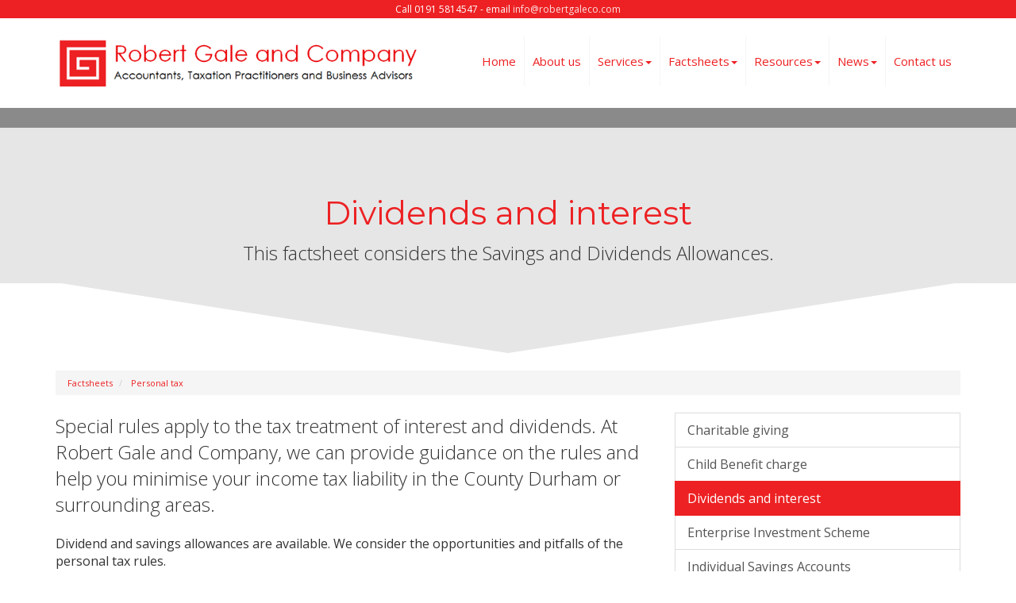

--- FILE ---
content_type: text/html; charset=utf-8
request_url: https://www.robertgaleco.com/factsheets/personal-tax/dividends-and-interest
body_size: 17136
content:

<!doctype html>
<!--[if lt IE 7]> <html lang="en-gb" class="no-js lt-ie9 lt-ie8 lt-ie7"> <![endif]-->
<!--[if IE 7]>    <html lang="en-gb" class="no-js lt-ie9 lt-ie8"> <![endif]-->
<!--[if IE 8]>    <html lang="en-gb" class="no-js lt-ie9"> <![endif]-->
<!--[if gt IE 8]><!--> <html lang="en-gb"> <!--<![endif]-->
	<head><meta http-equiv="X-UA-Compatible" content="IE=edge" /><meta charset="utf-8" /><meta name="viewport" content="width=device-width" /><link rel="shortcut icon" href="/favicon.ico" /><link rel="apple-touch-icon" href="/apple-touch-icon.png" />



<script type="speculationrules">
{
  "prerender": [{
    "where": {
      "and": [
        { "href_matches": "/*" },
        { "not": {"selector_matches": ".do-not-prerender"}}
      ]
    },
    "eagerness": "moderate"
  }]
}
</script>
	<link href="/css/styles.css" rel="stylesheet" type="text/css" media="screen" /><link href="/css/print.css" rel="stylesheet" type="text/css" media="print" /><link href="//fonts.googleapis.com/css?family=Montserrat" rel="stylesheet" type="text/css" media="screen" /><link href="//fonts.googleapis.com/css?family=Open+Sans:400,600,300,700" rel="stylesheet" type="text/css" media="screen" /><script src="//cdn.clientzone.com/framework/3.0/modernizer/modernizr.custom.2.8.3.min.js"></script><script src="//ajax.googleapis.com/ajax/libs/jquery/3.5.1/jquery.min.js"></script><script src="//cdn.clientzone.com/framework/3.0/bootstrap/bootstrap.min.js"></script><script src="//cdn.clientzone.com/framework/3.0/scripts/settings.js"></script><script src="//cdn.clientzone.com/framework/3.0/scripts/search.js"></script><link href="https://www.robertgaleco.com/factsheets/personal-tax/dividends-and-interest" rel="canonical" /><title>
	Dividends and interest County Durham : Robert Gale and Company
</title></head>
	<body id="body" class="page-factsheets page-personal-tax page-dividends-and-interest">
<form method="post" action="/factsheets/personal-tax/dividends-and-interest" id="form1">
<div class="aspNetHidden">
<input type="hidden" name="__VIEWSTATE" id="__VIEWSTATE" value="mVknUhxaY7HYXGPiKT0pxEgbs/YNz+BspLshB/yLjZ8R9zYbkj+G6vm5z0+5CpikJLAH1DX0s5Oy5UI+kt/Xa1oEzlhYcr4sqd2PAzvlMYtQyFQljOzThyBKARsDi18luZMweOL/EVmZbeI1fm+Vu0i7ePjoNhRs3YRLKAcKfCPIBN5x7tvEyvZ2opyVIUB13JiEXzGebuykzV8sAGLkKdhfkgGYECfvLMQ0WnDy9tBliZfdAu/bBYehIt/5IC4klFgDc4Ihd9qbugRgXju3f6avfdXXsdpkM12Xu6nUwKiZZLQlbdA6Ut+3s7Wa/ITuzwbOjb9oGIu7ni3zpnZi8VeW2m7PAK0Cz6E7Kg3BGULSB68IBawhx4nGyrHebKCUnQLGbLII8ia4jDzSgrf6s3En8I3pn2B9ZhjTbykLs6RO/9Mfv47VQU58lEVQvOpRGNfmaZgXEFcd0uN3fUHNhEvbgCxllMdmWJBb8mZMLhulXGoGgjbOKGlpU8KQy1tDX20jSN9X+FzUIcDJcoD3Xj8nta3aS4sz0LaKeAZhc4HH70kR7LGpRfEqi09MQXmvTo6S+40/lJySu94+KeJ8zSslGBQUIMpKNjjUFwyvVFesqqRLyLLojxG2z4OaFR3tVPosCW9nRFpnkJlefLx6Kz6Ij3qCOYPlyzaXNTS9ab9jFZcH6ZkyLjEgYtsAtFRzPnY66XpTbFXw8/ULOPIL1XfUq5MqpvhNQvXXxC4xFs1MI2ycQDAIsohLOYMsYte52sP4ZCUrbvchvOAXO4o7B8FC/vJtZcjf/0Utm+Y3G7ls/SrbbzYpBsMuOzEHNBogJ/3okeFZKv+Abm2v/ZIbjlftOliG1cq83aJx1y8f+Jb3Q4u8kqLSh1JAy/CT8yHSIXrouFF2OtNUvVEEF7kcCsJOwGGEuUupkOk7zSJRxB4fdC/8cREgDZ1jEXvF5cBa1ho8/0EV6G0k1pgd7s+3uKw0q7dbQAnO/[base64]/KtHWiOZGIFfeLHAiueLny9dwIwFm99bGLdAYrT+wUaax/xDdgw1ZasHU777THHrWL1Gia881Ud1x9czmS1D6uLbXw90hsu0d45IhKv8+cFYz8golaaJ5i/lXyZxnALEQnTR7MKZ29ywGpP+y2xvmse25VKd5cf+TsQ3s9lB+ui+Dix/gS0QzRrNSDbE/Z35qwCFTb98sZxrm8guX/HziYaSG6NdGGtFitT9OHVzdVMkHlSwx+yolzWJJ8k+AMWbZ18PzcfxA8VRhcJxhgEa7UxQXZWqTmKzIVXk16ciABkRGu2m82lwu54EuysRQo7n6YTnQjCuxgKSp8ov7kG9ZnlyCtAg4nsEtNLDJt7n4JWfbC5GGUYgQdVN5L350w+hy/Lm9RHFiyns1Jg4DcoDOzf1D+1AL0nC4JUEFoe3OpXDLO8TIgymLBwETQRawqKZHjZ0JBlLdaTvLwDWgEkM5sP+VgDU+yMWCEGYnCUqGNdstStpZbTc9R7D006wgDl8QIFDZTM/duI/VdxXAUcgwBVyEZ+/VkaBAO66mF/ikRF607tEXrJTPhC0Osp+CaPQuelElKIVz1RNufkoVjDuGRkRSTRccsJlWDLD4L6zDsmmV6vM9siUNI6we7A2PPMJLCHdvvQ9riaeV1d9QiNQNXywwpF3DVCc0wSam/H7eymJDCWIYlXzh5RdccMOySwMlOJpGlkt+25eR3k9bHFoIHl0ziLj4QFk28oivAVCUSa1bMTz/gHMtm1wetzfVtqAEoEiuGwVGKckFqFdbhsMwvaVedzwtFRDAHrHn9JWyakumfl9P3IEOZE1TIM1rEv+ffECZwiuKxBKRPhQ3xvow18ApUH9FM9xJ07lIawgu/4MGBw4rzFfK/5evQDmy5qEFSJAO0rZY244JrYUs5auFkPtvoRCx/yRvrFffkeSyPB0z7Nnov1ddqUquppatHmljQbu4SNV28GmQJUICHVJ7l/mCTStlnkcYLbhs5OFQAzHeO2+yZIafo0GPrAvh1FiQcLO5S/OfTUdIEIJmJkZDKNQD3NNya1/DzyA/Kue5DVip4qgPZiZe6UynozYKlp9iwuMz/jMUGkYMgSCSen9xl6iWO5q4ZDU0JSPx6DcSQYPp6/jz6Zo54e//SBiMjZiAhHb3gdmjAvag9Ik50M5XcswKzEh1+JuCO0+ppiINOYIjz1uqdBjxFR7XEAO5bSblk7tmO8xqw4zyeUNOebs7C+PnlkP1HjFDay+lMG7/v+EPylyVBmSNk0IUeIOw/jrN1AlQ5VL2h9AWGtvHJPKNdcg0QhTR4OA+fd3F3Bw23/cY/X7UAu/jpYCfmKp1atu1h94xh+bqvGmpT6dUJ6Spmxq8LV7uuUa/1/jYCuNuohyPFXlJ4ZfWVQDuQhWgAOWORiSdLDsT9X2XRZS5x1nqkm7NRgClaw0hZf9b9cp4KxDqjMezZJMeNciceWlBBKDP6v/kBmPYEl74biI4afK0Zo6Q5fHAptOH0HoSxWsL30rNou+YMsxhmqNKfPRwqXFQqWEl+AflW7tOX7wgl3JOuIlh0OToYh0MhBs1UAA/fp5rmIBIH1WgV08gg+GoXweJyMWlx66j0PEk/pi2I40xxPcXjKY8Ra9WjHmZRgb1p3WmPwcjh2B+ms6/WaBG6DWbj1jb42i4F/54KZmthYVojv1O5B0LDeX+BePD40AovtvzAc5tr1nVviA3o6Qo4JRyXj8Xsxi6lTocxw8ylusV2LW/d5vCLWAmPcfQE8DOkaIy2W8IOO9hmKGpHe39EVSacJHDCT3Z+Ah3FIi8jWiQUZq7I0Qy3gKZVXeZU/kQNxJwua/PP5LxeAdRjJS5pTZlhcJN9g9hQ7s6kXGJO6lH8xwAQYRgYSUrwRVSXAaLKmhGmaIlfmZquNxHQiRP69RPirP+FGe1hG5nbNlRNo/2S2XzBldFhWbsYJ4ph1fXmeVptPHAv9CYj6feDUCFUv/VOdVyVkTzn/AIQzZjMonuKC3vsOKN+rqv49jr3dH1XATppALAO+Vk2PvNfQtcm8ujN10uaDbbXm2jboz8yuSCnYfK7YQ0s/NCcl2HepsO/abOII+euP6JDufTROSwyngL1Q7ZE7/CBY3E8yLh1jVfUgM0PrNjCQB68UJqT5HmhMaImrSkimePWtC8GcZRuXCjbvCX+y/m5NM77uyXxmHREitjG4dKBWfDo23uyH3k+8vg4V2unIiNztdLYFYd8mwRA17ziSluTLAo86EzUMpd1AjYq/xtIZi54fo/t/JimopUpIqK6fueTvbthZCl9EEp4mptGB+yyj6lY8/797CLybycLj7kdwGauJpmNJR1xF4mMYyKlP465ues8QnogYg8kPwUkj3+wSp6/0jcI8P0tgGS5c5Cqi0nZzy8lSv/fW4uQ3pOxT2CP/whmiy/eHaUsTayBAHyyMmFR+M45PtMNXMMVwBAo2XbQCEZkMANIt3lxS5LzJO64x+weCV5V7YP1EqulBAponGgunrvD/nUJLqlHSDdaqitA553Rscj1ZBb5xu3IWAMFACZaj4ieaD9NLSCXC2gQukcVZvFff2u8cdMgTKMADqF56W12Jprjnp3qZWRF9yhe93aPRcwh0kegiir3SH1fzskuPtK0iUvvb70/SkFmd/9cRcznjQ5Z59iiJqAmF3QlnlaigB0I19pe79RL1F8TeX77obAYwEUCUX72YDWSKFTiNFakgaMEwKE6xHNI+uZb5vDotS+6lmDfTDs8n/PC5cx1QPUTNNR1+lxP4eLydtRbIWeCYNaHYcHwd6kReMCEfQFylRLjKGmeqXRJScxDV8qVDO/6eo3tTCDXB48GCfGrDBYYe7x0AfPtWjDpZW441K0ZPoVshVoQwVlMd8QZH3CVsSFeYt9AHMFAZu7ZmhF5lDLQB9kfFZEfmMZLfll39RvfYEpVOUoPZ03q5tX+lGu0Jb35zlR8PMwWw6TpIAJ8ClHo+xuqLc1Za9dtdBF4QYROQIYGsk4xLLL/4DG34fm7M+RwMTykiYT+KFB8dUd4vJGJUXhVsYSYZMkOjxtop+PZs7cCeK4wyww1Rr8FNJQG48pLU+vhcfVVWi1DXJw+0EOsqgzlg28B18UqdRUGA1Ni9ndbH7tirE25+MNSmltTQDJdU/zyWaXQLgsY/PbzFSgZswcZDDsMJRPIp17xoThcgrneGu686ZY+RIPWjWhU5TGjR1X9yAZwaXJC5pRfW16+6YgTxo30QP5bsNsBULpVs24y59X/1TpGcrzWyD8ldr7ANLb/Hvcylzc+m2wyIiVcdbPHX5NT3gm24TCzSmqnLfaDcNUvtnsd0Ba2gAsMWMUQy3dWssC4VBLyUmGZ9jhQDjOI6Rn5g1Js9FvN8iAQZdtZ4AncSIvDrB23XNwS/mXKbfBlBhBkhK9wDZxS1T5ckW4RkYeTJXxuxXIOZN13nEwG0hUXkBCJCqTouOj0mgYuFjo7+wmnhvNTj8qsMwUsNpvkVQBQgIrjOhx5z9cfM3ZZMsQjBKDxuyAiqUOBL6oOjkqgXZvKMylpb/lVErLI9HCrIl8T6/TZTqCZNougIZzcg0ITdrI9Til3QmLmLTtuZG8YVSuZmQFgiRVdRmXUrWOWePnvWDS1uhCVQ3OGlQ/c2lLODB1Tba+tItooCCY2SGTXXwwKk+MD0h9T/F16C0FrZdU4ctGtxYRxUdrOsoyRx9i4uju/[base64]/6q6aB1hhaoKduGGrN/qT/qjQDCjxjosNVvku+4OqE4pZVRgFKVo/zr5P80oxuMTlfnzj3B9yLLau+SXyr9f20p6NmP+XFypWqYVAIg4kZM/U2LnK9E1pJVzd3QwyN/fBDMyxonNaZYMzzg5A4IyO8YkuASCnlLnvNjLgGwifo3hzTPGU9upwqyNm2e/g6ikAX8pbIDcx0/htPPnPhDLWjOTD8Dr1A2TQov5qrz1/qI27ZVvna0mmFfelscUjyLlWNbBDgAMT27FWhQc1n4Q+WlPRpQQXmaktCmslHIotzeyPoSQPI6BWDlI8zPhLlT8WNKhvuryLwpb2if/acu82gUwU9ZfXAfMk268Df86matWK5lvkB/mvxHGrHfrN3mMI3sTKAtPWzM0vByOZh6962GIJnpWUZqzBIz8ao8Y0U51JZx0gV8vHsW5Xgxt1MQYH/3MwFMQ7TObIxTe+jdOhJ2ZYPVdw2SYSIHr/HPwwJmc1zCtAA9Z2CWzLCcxtfV0F/jFjVdRBllGh0HwaPqD0RSLgfteQAk84cdJSDPBYy2UjlPGSUrPwJKITZMXahLJ4WXtqOm4kT0l+Ko8SXyU2esgCHKfBgOjN3Ui1l8v78w97WuIl99b1AvQErjqqt/hJE5F6MJxDS6nOvv3acx7FiG15rJ0xL+G2WeJ3vXYrzoFlSY2PDMjxl955+1pJX5D+r8SF5oKhYSyXOnKci3COGfqCHxphmLRznL+y4g18V6ODjm3wss/z7sVHfRpc0p0EEiElABX5p1Xwyo/bwwa0izFtNqGIO/9/qm/aOoVzAtEyZpQjIDCg/[base64]/ZFDZV2oYxdoHpalslnAp1PWlivUXEkP0MalpgLxHBX6+qCfT/ERDJOL20LrZllzGaGiBxZvrP0qEv4MXfWyIh5Byn0ciHbrFQXwE/V5Sw5QQq50ITk0FRHtKsGdfSUYs+gcPA15FFRT+cmhXMmij7Gp5hI4CjHXXibq5+N7cUPUfm4UGGPcwU4nzGnSqH3a0aWaat0Iv3ux0pIRjvIJjSYM1KCUGFnUNyevZS/[base64]//wz9QLGiR8pmk2pzRQuc7fuF+7kZVNISW6Wv6vfNqfA61sXxvHJp41yC+X3sL5CMaO2vvK0nSkOkqqjVUZ4veuh+ySbWX56TicRofZwUYvaKrQeP/kE5Y+Q5WBgnqZnhO2fYNZ8xKxA2OtGNXFe+bmEUCPbKT2VyY+v249MV5quTgLpQd8p7JpYCFiEhwX1aq258laYVguyt4OM2Y5JGeyQaot4tOtcP8dlrw4Yw9uX9ktVL5heyTIozFfrSe3ShMHk4C2sEL8yQH0AU2cU2W2uZxM2yjgqFe6vkeiiZBNd/zE/6Geoc7S/ioUcsiggkYfDuxRsM1QYJjrGjHwE+F2bO2yooI+klKzlQivmNteiJY5nTr5ueVKlqp3yJcVaN8rWaxaUs3iLjtaSNuEAXNZY1n1Vm/3Yn7nzCpGC3zDwVuCmpLtulEl8YP/nPEHz6wZgT3k8QBxK4ZalKAPt+Sx7hsOq56ox4PEQ9Cv7bk58N2aDxMNq7ieVKDwQh581gNBYhnzogXS8nqNMf4qVPAdTWAseWV2Jmg6f2cg6aXRDIsFMnhidRBi5Y2eP4khGKlRPm9h4xju54f5AldFpE6GomJ/9bOLpnnvkETQ1nd3EMT4rjMjauERLUQWu+K/x4CaaYZrtqPuzFOeJdmBsiKcyahFBoXH0lpXszOASp6qf0j1ZdenAoX86683/Gz/mDZC34tDCXlTVzGl+LFf11gP/TRcsk4MyHFAbzHUpx3hK5b+YlHunEfxxG0pGZyjNCpg0atJ28Vqi0DFURfAGNfK2MGZZw3SOL2KOnfggklv9QybCTogLW3bYphLcEODrVlJm4WvP+3ZLQzt8GhZoQJCa/BXYOa5gF0DAcqf7jKWsgSuZwfYWC80o/5lbHYIR1sfYyanngP3qaqkWQRWaOJOZTRgMPDOMdAV3hFs0UtAeDM80c9Ewy16c1/ZktCiosVtE0Wnb/kj6UcO4EEaOJ9Tr0DHDkJ4Uqq0pNdrNmQvhcTc9rXQMfEigneylnf9T6M7uATckQGNoqC91iJGRE4WnvU6CWTiIOSF+kwyD5HffyA4qLJrZUeI9VupBFjRxRlky/reOZqpuakwm2jcF75TjLglbGAAuaEBQ+y1a/rmK4IX3ZwafZtWnLAT9KhOMGgfJw4erqrT2CqGlesIe2wuNtdhh12xtOjMBSEsvXTejJsirFDnkf9NY4f5nAVOrc00D91m1/7LFvsFnwaRAIKxTmfOPRjPeT6a4Nfae+Fkb1iKWfOXFy5o6x4dBAonF3eQKu4gC0JX9TOxEMp1vplCPqz+XA8OOXD17+8WwMoaD95kX8r+c2L0N32wncZTDbmxcxm1So/iTFdtuVO53SOtWV9reabZ5/cBRErFcJJUoUPVY/L0D/6Bef8UdoP10ALvuFsDfSHc8Td4RP2WoWUaZHrK8YbKzYz1zonYyBl3DfpS7s/XzJh+vhecdbpVrAhE3Sl92bBnAfQKIMoIC8uChrvHukNIG+zoINDRmFXQquzvKAOlltmJzJ8CyT2nt0zeK9EALBsqXzFGF+cDpdPSc755mwcKkRKZV01a955z172Np9PJlpYxksNaluf1R9xJd9rxuNfvXbHjgAXpwzRoKJ1Lj4c+C2ylJsUgnIny9nLdEf078YDR/wWf2RWTH3doS4JxnmzueqH4DX20TIQS8+Yp0Ox3IwIboQj1btRyrV2VDcOlHu/JpQCt79FMLnLqgRdJGW9MMOmT+Xfv026u7/MtTJLTYnuLHAaH08fUPBeFSdXPacV+81n2H3ytSGj/5MrisoEldtWd1JajNlshiy0I+cW8SP2ZAjfVX9rXwX2PA3JN0HbEzl2VtpLbDv71f7VRxVx243Wi370a6WsN8Al9v4a4SThYnFdlyQhkv82Lhv43C+hA0z9CefMYgCbk2L3DeNigZ/mpSaqxZE2pYKzglvswUnkbrZc9f77cuAuqGMBaMdZdIWZ+DEtehlXQHUu/S06z5uAmk2T135LnP2M63BzB+XKhPyzf5EBFQavJPopa6sZ9VgjA55lL1Y9/fsVFgAxqyNt+/qddZAWxH4pZ18YfNE1r/CaP8NXgLOZiz/UBnKbvhF5pesiTW9bZ+2qhQbC8/GH29cEY6ye2OYgi5bP19wVOnLXN5mytejUgJUJb7dbtmzdc2fw/Jvul1LtDKredTgXBnwzqR/qBYgS3P+aoWBPWvRI+RK7WT8BzVujTELtJIqKy+s+P86I2X40Mduuie0s5lw+1TeqRlhag1SrgJWWSSCGgu8pwglo/P8DC8xuQj8Lo4zvltEd24v5CM6hxaUB6MUngXRpD/VLkVQsdReZgufMTsRiJf9MuGSlqw3drZZhkfLm72sLiKtzIX57qDmnc7+0/yyar6ALkctA2WWaUnSd4FsqlVluGrlD+ZYeAbPY2eydtp+yCW3V6WlW/8vn5gbvCsGcXVkDiP3uAp+iKhOBqkdKpIXmPAJFDFlSHSFDae/[base64]/jl6FD/+WGXC1XH2YpkgqyBCLcqfSQMh6scZUIVTQSy1BOU8sUJAoWRoUCDcoHBRLXXWuBA+Qe3YbnoqTh/GcteVkbFrblvd9vwJqvO8YfxAH6gq2+ixpx+OjqDWCSTe581BdqUFKoygQhaTuA5gxZiXKGB0TbuIbnuqJpuonudfCb3W6SbXED/8JnjpYCE2QhA2ni+KuajvkMuOxQaOYDIQm0N3Ey9R9Lt2ppC4bD3mPaK2QBPA3imagkNS6TkVib6GIpFg8GPvNEazVo+idTps6IIUmevEyoSkKoqGRPpgQXfCTJzXupgQ/0Rjh3YCehZBkabVP4hCpLxo1rAx6la7+g5MC6G9XZAyxyEND3DVIGIE1bwk5tjm0r55QRFinfNg7tqtqZ3U+ig/iZ691D3UY3t9vp34K8x4Z2FwikvGNSViwuCYiSG0CwJVr9/97+9YogAn2qXycrfbr+ROv9oDLUE+cndpZxyNoRqlUsCLDbQnYDX9OdiXreqwQjXCye6Ld/UJ49maCj6ptHeR9dWmuygr0x5mBYOm6NX6buaHCSVkOeaLB6cNC0NwalhxlPo+Oui/m5MxODvb51qbyteY/ZRjbs3YzWwAppFCes39THYRyNwrlspxo67Wjln6SWD8SLn6lot+2wMMwrMQFz+XS6kow6zHQtJ+BysGcC1LyyF78Js9vfEF5B514dJbdEnUuqbSVmWp4V4KKWsCd3PDrpBudyySBLiv+McDklgigcj10HzKIH0KvnLveodmGo7ZOfGg56zhyOeKS0DZFjkn6T/0qwnWkImc3x2r87QDmuFa/T/TyRCbC10buhT3x7w02jhz0XtWDcjXUeZrNzfNdeE+EcxtINGRxe3s+eBfnneSxBp7SM4/7WgFzB/pMGO8sI+N1uxEfKGLCq82vfdpqSV35v44eGP07I974Vhw0vNpyKNU7YNrNnENRfXZrrS0uE6rFSvTwLwDs6u0nnoDNEjhXfxDP8W/0yeN5qzRxDYc+jU/G81s4n67vKVUCnQ4zEipk3o9dqmF9Tl/rzefdwOFevE3ckFI10t2P1UfoEVkI2pBpH3ZZDH3QsUAhxYQPQTk=" />
</div>
<!-- IE6 warning and Accessibility links -->
        <div class="container">
	<div class="access-links">
	<h2 id="page-top">Accessibility links</h2>
	<ul>
		<li><a href="#skip-to-content" title="">Skip to content</a></li>
		<li><a href="/accessibility" title="">Accessibility Help</a></li>
	</ul>
</div>
	<div class="browser-wrap">
    <div class="chromeframe" style="display: none;">
        <p>You are using an outdated browser. <a href="https://browse-better.com/">Upgrade your browser today</a> for a better experience of this site and many others.</p>
    </div>

    <!--[if IE]> 
        <div class="chromeframe-ie">
            <p>You are using an outdated browser. <a href="https://browse-better.com/">Upgrade your browser today</a> for a better experience of this site and many others.</p>
        </div>
        <div class="small">
            <p>If you are having trouble viewing this website and would like some information please contact us on the details below...</p>
            <p>Tel: 0191 5814547</p>
            <p>Email: <a href="mailto:info@robertgaleco.com">info@robertgaleco.com</a></p>
            <p>Address: <span itemscope itemtype="http://schema.org/AccountingService" class="address-mini">Robert Gale and Company, 
<span itemprop="address" itemscope itemtype="http://schema.org/PostalAddress">
<span itemprop="streetAddress">8 Adelaide Row</span>, <span itemprop="addressLocality"> Seaham</span>, <span itemprop="addressRegion">County Durham</span> <span itemprop="postalCode"> SR7 7EF</span>
</span>
</span></p>
        </div>
    <![endif]-->
</div>
</div>
        <!-- / IE6 warning and Accessibility links -->
        <div class="site-wrap">
            
                <div class="details-wrap">
                    <div class="container">
                        <div class="row">
                            <div class="col-sm-12 text-center">
                                <p>Call 0191 5814547 - email <a href="mailto:info@robertgaleco.com">info@robertgaleco.com</a></p>
                            </div>
                        </div>
                    </div>
                </div>
            
            <header class="site-header-wrap">
                <div class="container">
                    <div class="row">
                        <div class="col-sm-12 col-md-4 col-lg-5">
                            <a href="/" title="Robert Gale and Company" id="print-logo">
                                <img src="/img/logo.png" alt="Robert Gale and Company logo" id="logo" class="img-responsive">
                            </a>
                        </div>
                        <div class="col-sm-12 col-md-8 col-lg-7">
                            <nav>
  <div class="navbar navbar-default"><div class="navbar-header"><button type="button" class="navbar-toggle" data-toggle="collapse" data-target=".navbar-collapse"><span class="icon-bar"></span><span class="icon-bar"></span><span class="icon-bar"></span><span class="burger-menu-title">MENU</span></button></div><div class="navbar-collapse collapse">
<ul data-cmsnoindex="true" class="nav navbar-nav">
<li><a target="_self" title="Home" href="/">Home</a></li>
<li><a target="_self" title="About us" href="/about-us">About us</a></li>
<li class="dropdown">
<a class="dropdown-toggle" data-toggle="dropdown" href="/services" title="Services" target="_self">Services<b class="caret"></b></a>
<ul class="dropdown-menu">
<li><a target="_self" title="Overview" href="/services">Overview</a></li>
<li><a target="_self" title="Business Start-Up" href="/services/business-start-up">Business Start-Up</a></li>
<li><a target="_self" title="Compliance Services" href="/services/compliance-services">Compliance Services</a></li>
<li><a target="_self" title="Consultancy & Systems Advice" href="/services/consultancy-and-systems-advice">Consultancy & Systems Advice</a></li>
<li><a target="_self" title="Support Services" href="/services/support-services">Support Services</a></li>
<li><a target="_self" title="Taxation" href="/services/taxation">Taxation</a></li>
</ul>
</li>
<li class="dropdown">
<a class="dropdown-toggle" data-toggle="dropdown" href="/factsheets" title="Factsheets" target="_self">Factsheets<b class="caret"></b></a>
<ul class="dropdown-menu">
<li><a target="_self" title="Overview" href="/factsheets">Overview</a></li>
<li><a target="_self" title="Capital taxes" href="/factsheets/capital-taxes">Capital taxes</a></li>
<li><a target="_self" title="Corporate and business tax" href="/factsheets/corporate-and-business-tax">Corporate and business tax</a></li>
<li><a target="_self" title="Employment and related matters" href="/factsheets/employment-and-related-matters">Employment and related matters</a></li>
<li><a target="_self" title="Employment issues (tax)" href="/factsheets/employment-issues-tax">Employment issues (tax)</a></li>
<li><a target="_self" title="General business" href="/factsheets/general-business">General business</a></li>
<li><a target="_self" title="ICT" href="/factsheets/ict">ICT</a></li>
<li><a target="_self" title="Pensions" href="/factsheets/pensions">Pensions</a></li>
<li><a target="_self" title="Personal tax" href="/factsheets/personal-tax">Personal tax</a></li>
<li><a target="_self" title="Specialist areas" href="/factsheets/specialist-areas">Specialist areas</a></li>
<li><a target="_self" title="Starting up in business" href="/factsheets/starting-up-in-business">Starting up in business</a></li>
<li><a target="_self" title="VAT" href="/factsheets/vat">VAT</a></li>
</ul>
</li>
<li class="dropdown">
<a class="dropdown-toggle" data-toggle="dropdown" href="/resources" title="Resources" target="_self">Resources<b class="caret"></b></a>
<ul class="dropdown-menu">
<li><a target="_self" title="Overview" href="/resources">Overview</a></li>
<li><a target="_self" title="Downloadable forms" href="/resources/downloadable-forms">Downloadable forms</a></li>
<li><a target="_self" title="Market data" href="/resources/market-data">Market data</a></li>
<li><a target="_self" title="Online calculators" href="/resources/online-calculators">Online calculators</a></li>
<li><a target="_self" title="Tax calendar" href="/resources/tax-calendar">Tax calendar</a></li>
<li><a target="_self" title="Tax rates & allowances" href="/resources/tax-rates-and-allowances">Tax rates & allowances</a></li>
<li><a target="_self" title="Useful links" href="/resources/useful-links">Useful links</a></li>
</ul>
</li>
<li class="dropdown">
<a class="dropdown-toggle" data-toggle="dropdown" href="/news" title="News" target="_self">News<b class="caret"></b></a>
<ul class="dropdown-menu">
<li><a target="_self" title="Overview" href="/news">Overview</a></li>
<li><a target="_self" title="Autumn Budget" href="/news/autumn-budget">Autumn Budget</a></li>
<li><a target="_self" title="Spring Statement" href="/news/spring-statement">Spring Statement</a></li>
<li><a target="_self" title="Hot Topic" href="/news/hot-topic">Hot Topic</a></li>
<li><a target="_self" title="Latest News for Business" href="/news/latest-news-for-business">Latest News for Business</a></li>
</ul>
</li>
<li><a target="_self" title="Contact us" href="/contact-us">Contact us</a></li>
</ul>
</div></div>
</nav>
                        </div>
                    </div>
                </div>
            </header>
            
            
                <div class="page-title-wrap">
                    <div class="container">
                        <div class="content">
                            <h1>Dividends and interest</h1>
                            <p class="lead">This factsheet considers the Savings and Dividends Allowances.</p>
                        </div>
                    </div>
                    <svg class="separator" xmlns="http://www.w3.org/2000/svg" preserveaspectratio="none" viewbox="0 0 100 100" height="50" width="100%" version="1.1">
                        <path d="M0 0 L50 100 L100 0 Z"></path>
                    </svg>
                </div>
            
            <div class="site-main-content-wrap">
                <!-- Skip to content link - place just before main content! -->
                <a name="skip-to-content" class="skip-to-content"></a>
                <!-- / Skip to content link -->
                <div class="container soft-ends-largest">
	
<accsys_noindex>

        <ol class="breadcrumb">
    
        <li >
        
         <a href='/factsheets' title='Factsheets' target="_self">Factsheets</a>
        </li>
    
        <li >
        
         <a href='/factsheets/personal-tax' title='Personal tax' target="_self">Personal tax</a>
        </li>
    
        </ol>
    
</accsys_noindex>

    <div class="row">
        <div class="col-sm-8">
            
 <div class="opening-para"><p>Special rules apply to the tax treatment of interest and dividends. At Robert Gale and Company, we can provide guidance on the rules and help you minimise your income tax liability in the County Durham or surrounding areas.</p></div>



<p>Dividend and savings allowances are available. We consider the opportunities and pitfalls of the personal tax rules.</p>
<h2>Dividend income</h2>
<p>The availability of the Dividend Allowance (DA) means that the first &pound;500 of dividends are charged to tax at 0%.</p>
<p>Dividends received above this allowance are taxed at the following rates:</p>
<ul>
<li>8.75% for basic rate taxpayers</li>
<li>33.75% for higher rate taxpayers</li>
<li>39.35% for additional rate taxpayers.</li>
</ul>
<p>Dividends within the allowance still count towards an individual's basic or higher rate band and so may affect the rate of tax paid on dividends above the &pound;500 allowance.</p>
<p>Dividends are treated as the top slice of income and the basic rate tax band is first allocated against other income.</p>
<div class="example">
<h3>Example</h3>
<p>Mr A has non-dividend income of &pound;46,700 and receives dividends of &pound;12,000. The non-dividend income is taxed first. The Personal Allowance is used against the non-dividend income and the remaining &pound;34,130 is taxed at the basic rate.</p>
<p>&pound;500 of dividends are covered by the Dividend Allowance. After non-savings income and the dividends covered by the dividend allowance there is &pound;3,070 of the basic rate band remaining. &pound;3,070 of the dividends are taxed at 8.75% and the remainder are taxed at the higher rate of 33.75%.</p>
</div>
<h2>Savings income</h2>
<p>Savings income includes:</p>
<ul>
<li>interest on bank and building society accounts</li>
<li>interest on accounts with credit unions or National Savings and Investments</li>
<li>interest distributions from authorised unit trusts, open-ended investment companies (OEICs) and investment trusts</li>
<li>income from government or corporate bonds</li>
<li>most types of purchased life annuity payments.</li>
</ul>
<p>Some individuals qualify for a 0% starting rate of tax on savings income up to &pound;5,000. However this rate is not available if non-savings income (broadly earnings, pensions, trading profits and property income) exceeds the starting rate limit.</p>
<p>The Savings Allowance (SA) taxes savings income within the SA at 0%. The amount of SA depends on the individual's marginal rate of tax. An individual taxed at the basic rate of tax has an SA of &pound;1,000 whereas a higher rate taxpayer is entitled to an SA of &pound;500. Additional rate taxpayers receive no SA.</p>
<p>Savings income in excess of the SA are taxed at the same rates as non-savings income being:</p>
<ul>
<li>20% for basic rate taxpayers</li>
<li>40% for higher rate taxpayers</li>
<li>45% for additional rate taxpayers.</li>
</ul>
<p>Savings within the SA still count towards an individual's basic or higher rate band and so may affect the rate of tax paid on savings above the SA.</p>
<h2>Interaction between DA and SA</h2>
<p>If the amount of dividends an individual receives is covered by the DA but those dividends would have meant that they were higher rate taxpayers without the DA, then this would affect the amount of SA they would receive.</p>
<div class="example">
<h3>Example</h3>
<p>Mrs B has a salary of &pound;49,000, interest income of &pound;1,000 and dividends of &pound;500. Although the dividends are covered by the DA, Mrs B's total income is &pound;50,500 so she is a higher rate taxpayer. She would therefore only receive &pound;500 of SA against the &pound;1,000 of interest income.</p>
</div>
<h2>Check your coding</h2>
<p>Where savings income exceeds the SA, there will be tax to pay on the excess. HMRC tries to collect this tax by adjusting an individual's tax code. To allow them to do this they will use information from banks and building societies. However, in some cases, HMRC may overestimate the amount of interest people are likely to earn and adjust their coding accordingly. So, it is always worth checking coding notices when they come through.</p>
<h2>Gift Aid donations</h2>
<p>Take care if you make Gift Aid donations. A charity can reclaim the tax on a Gift Aid donation only if the individual has paid the amount of tax being reclaimed.</p>
<p>Savings and dividend income covered by the SA and DA is not taxed. Where this happens the individual is responsible for ensuring that the tax on the donation is covered. HMRC has powers to recover any shortfall from the taxpayer.</p>
<h2>Planning for spouses/civil partners</h2>
<p>The DA and SA may also mean it is important to consider the allocation of investments between husband and wives or civil partners. If just one partner has investments generating dividends or savings it could be beneficial to transfer part of the investments to the other partner to ensure they receive income which utilises their DA or SA. Any transfer of assets between spouses or civil partners can be made without any capital gains tax being charged.</p>
 
<div class="closing-para"><h2>How we can help</h2><p>If you are in the County Durham area please do <a href="/contact-us" title="Contact us">contact us</a> for guidance on the dividend and savings allowances and the impact on your income tax position.</p></div>



    
        </div>
        <div class="col-sm-4">
            <nav>
  <div class="content-page-nav-list-wrap">
<div class="list-group">
<a class="list-group-item" title="Charitable giving" target="_self" href="/factsheets/personal-tax/charitable-giving">Charitable giving</a>
<a class="list-group-item" title="Child Benefit charge" target="_self" href="/factsheets/personal-tax/child-benefit-charge">Child Benefit charge</a>
<a class="list-group-item active" title="Dividends and interest" target="_self" href="/factsheets/personal-tax/dividends-and-interest">Dividends and interest</a>
<a class="list-group-item" title="Enterprise Investment Scheme" target="_self" href="/factsheets/personal-tax/enterprise-investment-scheme">Enterprise Investment Scheme</a>
<a class="list-group-item" title="Individual Savings Accounts" target="_self" href="/factsheets/personal-tax/individual-savings-accounts">Individual Savings Accounts</a>
<a class="list-group-item" title="Making Tax Digital for Individuals" target="_self" href="/factsheets/personal-tax/making-tax-digital-for-individuals">Making Tax Digital for Individuals</a>
<a class="list-group-item" title="The New Tax Status Rules: IT, CGT and IHT" target="_self" href="/factsheets/personal-tax/the-new-tax-status-rules-it-cgt-and-iht">The New Tax Status Rules: IT, CGT and IHT</a>
<a class="list-group-item" title="Personal tax - self assessment" target="_self" href="/factsheets/personal-tax/personal-tax-self-assessment">Personal tax - self assessment</a>
<a class="list-group-item" title="Personal tax - when is income tax and capital gains tax payable?" target="_self" href="/factsheets/personal-tax/personal-tax-when-is-income-tax-and-capital-gains-tax-payable">Personal tax - when is income tax and capital gains tax payable?</a>
<a class="list-group-item" title="Property investment - buy to let" target="_self" href="/factsheets/personal-tax/property-investment-buy-to-let">Property investment - buy to let</a>
<a class="list-group-item" title="Property investment - tax aspects" target="_self" href="/factsheets/personal-tax/property-investment-tax-aspects">Property investment - tax aspects</a>
<a class="list-group-item" title="Seed Enterprise Investment Scheme" target="_self" href="/factsheets/personal-tax/seed-enterprise-investment-scheme">Seed Enterprise Investment Scheme</a>
<a class="list-group-item" title="Statutory Residence Test" target="_self" href="/factsheets/personal-tax/statutory-residence-test">Statutory Residence Test</a>
<a class="list-group-item" title="Taxation of the family" target="_self" href="/factsheets/personal-tax/taxation-of-the-family">Taxation of the family</a>
<a class="list-group-item" title="Tax-Free Childcare" target="_self" href="/factsheets/personal-tax/tax-free-childcare">Tax-Free Childcare</a>
<a class="list-group-item" title="Venture Capital Trusts" target="_self" href="/factsheets/personal-tax/venture-capital-trusts">Venture Capital Trusts</a>
</div>
</div>
</nav>
        </div>
    </div>
</div>

<div class="full-width-cta-wrap">
    <div class="container">
        <div class="row">
            <div class="col-sm-8">
                <h3>Have we convinced you yet?</h3>
                <p class="lead">Please feel free to get in touch via phone email or our quick contact form.</p>
                <p>We offer initial free consultations simply <a  href="/contact-us" class="btn btn-primary btn-sm">contact us</a> to find out more.</p>
            </div>
        </div>
    </div>    
</div>
            </div>
            <div class="social-wrap">
                <div class="container">
                    <div class="row">
                        <!--<div class="col-sm-6 col-md-push-2 col-md-7">
                            <div class="social-media">
                                <a href="#" title="Facebook">
                                    <img src="/img/icons/facebook.png" alt="facebook">
                                </a>
                                <a href="#" title="Twitter">
                                    <img src="//cdn.clientzone.com/images/social-media/x-ts.png" alt="X">
                                </a>
                                <a href="#" title="LinkedIn">
                                    <img src="/img/icons/linkedin.png" alt="LinkedIn">
                                </a>
                                <a href="#" title="googleplus">
                                    <img src="/img/icons/googleplus.png" alt="googleplus">
                                </a>
                            </div>
                        </div> -->
                        <div class="col-sm-8 col-sm-offset-2 col-md-6 col-md-offset-3">
                            <div id="searchareaWidget" class="form-search">
  
<div class="input-group">
    <input name="ctl00$ctl00$ctl07$txtSearchBox" type="text" id="ctl07_txtSearchBox" class="form-control search-query" placeholder="Site Search..." />
    
    <span class="input-group-btn">
	    <button class="btn btn-default search-button" value="<span class='glyphicon glyphicon-search'></span>" type="button" onclick="dosearch('search','ctl07_txtSearchBox');" >
	    <span class='glyphicon glyphicon-search'></span>
	    </button>
	</span>
    
</div>
  <script type="text/javascript">

        var $searchinput = $('.search-query');

        // Hook the key down event for the search input box and enter being pressed. Redirect the browser to the relevant search page to emulate the
        // search submit button press operation which in this case isn't available.
        $searchinput.keydown(function(event){

        if (event.keyCode == 13)
        {
        event.preventDefault();
        window.location = "/search?Q="+$searchinput.val();
        }

        });
      </script>
</div>
                        </div>
                    </div>
                </div>
            </div>
            <footer class="site-footer-wrap">
                <svg class="separator" xmlns="http://www.w3.org/2000/svg" preserveaspectratio="none" viewbox="0 0 100 100" height="50" width="100%" version="1.1">
                    <path d="M0 0 L50 100 L100 0 Z"></path>
                </svg>
                <div class="soft-ends-large">
                    <div class="container">
                        <div class="row">
							<div class="col-sm-6">
								<div class="row">
									<div class="col-sm-6">
                                <div class="xs-block">
                                    <h5>Copyright</h5>
                                    <p>&COPY; 2025 Robert Gale and Company. All rights reserved.</p>
                                    <small>We use cookies on this website, you can find <a href="/disclaimer#cookies">more information about cookies here</a>.</small>
                                </div>
									</div>
									<div class="col-sm-6">
                                <div class="xs-block">
                                    <h5>Contact Us</h5>
                                    <p>
                                        <span class="phone">
                                            <small>Please call:</small>
                                            <br>
                                            <a href="tel:0191 5814547">
                                                <span aria-hidden="true" class="glyphicon glyphicon-earphone"></span> 0191 5814547</a>
                                        </span>
                                    </p>
                                    <p>
                                        <span class="email">
                                            <small>Or email us:</small>
                                            <br>
                                            <a href="mailto:info@robertgaleco.com">
                                                <span aria-hidden="true" class="glyphicon glyphicon-envelope"></span> info@robertgaleco.com</a>
                                        </span>
                                    </p>
                                </div>
									</div>
								</div>

<small>Partners: Lorraine Gale MAAT, Paul Gale MAAT</small>
							</div>
                            <div class="col-sm-6 vertical-divider">
                                <h5>Quick links</h5>
                                <p class="mini-site-map">
                                    <span id="minisitemapwidget">
  <a href="/home" title="Home" target="_self">Home</a> | <a href="/contact-us" title="Contact us" target="_self">Contact us</a> | <a href="/site-map" title="Site map" target="_self">Site map</a> | <a href="/accessibility" title="Accessibility" target="_self">Accessibility</a> | <a href="/disclaimer" title="Disclaimer" target="_self">Disclaimer</a> | <a href="/help" title="Help" target="_self">Help</a> | </span>
                                </p>
                                <div class="xs-block">
                                    <h5>Address</h5>
                                    <address><span itemscope itemtype="http://schema.org/AccountingService" class="address-mini">Robert Gale and Company, 
<span itemprop="address" itemscope itemtype="http://schema.org/PostalAddress">
<span itemprop="streetAddress">8 Adelaide Row</span>, <span itemprop="addressLocality"> Seaham</span>, <span itemprop="addressRegion">County Durham</span> <span itemprop="postalCode"> SR7 7EF</span>
</span>
</span></address>
									<p class="powered-by"><a href="https://www.yourfirmonline.co.uk" title="powered by totalSOLUTION. Click here to find out how totalSOLUTION can help your accountancy firm" target="_blank" rel="noopener noreferrer" >powered by total<strong>SOLUTION</strong></a></p>
                                </div>
                            </div>
                        </div>
                    </div>
                </div>
            </footer>
        </div>
        <!--/end site-wrap -->
        <!-- Scripts go here -->
        <script src="//cdn.clientzone.com/framework/3.0/scripts/placeholder.min.js"></script>
        <script src="/scripts/scripts.js"></script>
<!--[if lt IE 9]>
      <script src="//cdn.clientzone.com/framework/3.0/Bootstrap/respond.min.js"></script>
    <![endif]-->


<div class="aspNetHidden">

	<input type="hidden" name="__VIEWSTATEGENERATOR" id="__VIEWSTATEGENERATOR" value="676A7629" />
	<input type="hidden" name="__EVENTVALIDATION" id="__EVENTVALIDATION" value="2ZMCYVl9PlnN+q6Yq9vk3DCOids1iDJWpq6SUC6XirScW07eh9IKOtIGXJJwqHPHpo+poSVaXoTeSHo2g4b134hrNB/2EIRt0flrdG7HM4EmUcf/HGk79OLS7VZM9dpq" />
</div></form>
<!-- Pre-EndBody -->
</body>
</html>
